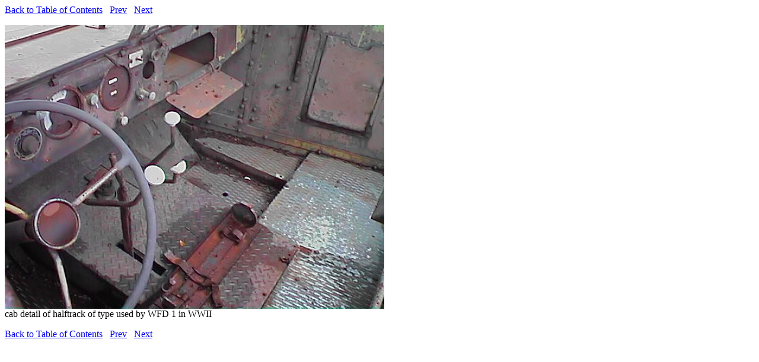

--- FILE ---
content_type: text/html
request_url: https://www.casano.com/travel/ct2001/halftrack_cab.html
body_size: 532
content:
<HTML>
<HEAD>
<TITLE>WFD II and WFD III trip through Connecticut, July, 2001</TITLE>
</HEAD>
<BODY>
<A HREF="index.html">Back to Table of Contents</A>&nbsp;&nbsp;
<A HREF="halftrack3.html">Prev</A>&nbsp;&nbsp;
<A HREF="halftrack_interior.html">Next</A>
<P ALIGN="JUSTIFY"><IMG SRC="halftrack_cab.jpg"><br>cab detail of halftrack of type used by WFD 1 in WWII</P>
<A HREF="index.html">Back to Table of Contents</A>&nbsp;&nbsp;
<A HREF="halftrack3.html">Prev</A>&nbsp;&nbsp;
<A HREF="halftrack_interior.html">Next</A>
</BODY>
</HTML>
